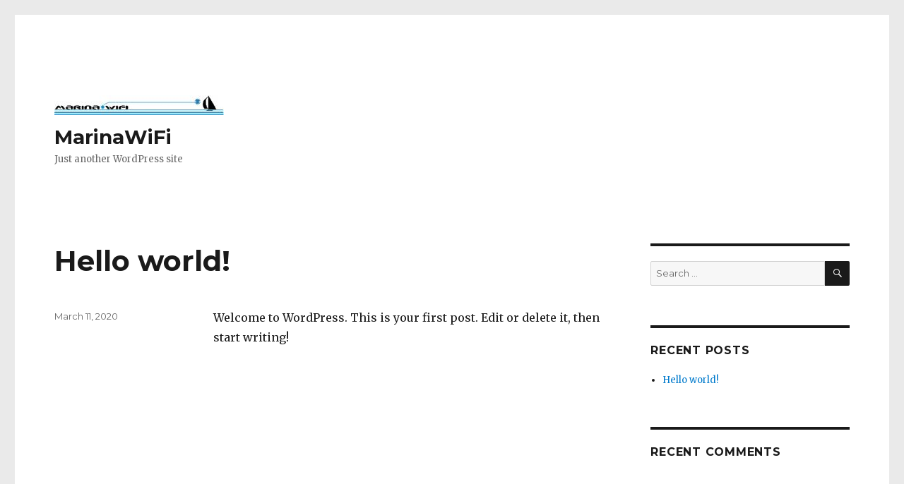

--- FILE ---
content_type: text/html; charset=UTF-8
request_url: http://marinawifilc.com/
body_size: 3813
content:
<!DOCTYPE html>
<html lang="en-US" class="no-js">
<head>
	<meta charset="UTF-8">
	<meta name="viewport" content="width=device-width, initial-scale=1">
	<link rel="profile" href="http://gmpg.org/xfn/11">
		<script>(function(html){html.className = html.className.replace(/\bno-js\b/,'js')})(document.documentElement);</script>
<title>MarinaWiFi &#8211; Just another WordPress site</title>
<link rel='dns-prefetch' href='//fonts.googleapis.com' />
<link rel='dns-prefetch' href='//s.w.org' />
<link href='https://fonts.gstatic.com' crossorigin rel='preconnect' />
<link rel="alternate" type="application/rss+xml" title="MarinaWiFi &raquo; Feed" href="http://marinawifilc.com/feed" />
<link rel="alternate" type="application/rss+xml" title="MarinaWiFi &raquo; Comments Feed" href="http://marinawifilc.com/comments/feed" />
		<script>
			window._wpemojiSettings = {"baseUrl":"https:\/\/s.w.org\/images\/core\/emoji\/13.0.1\/72x72\/","ext":".png","svgUrl":"https:\/\/s.w.org\/images\/core\/emoji\/13.0.1\/svg\/","svgExt":".svg","source":{"concatemoji":"http:\/\/marinawifilc.com\/wp-includes\/js\/wp-emoji-release.min.js?ver=5.6.16"}};
			!function(e,a,t){var n,r,o,i=a.createElement("canvas"),p=i.getContext&&i.getContext("2d");function s(e,t){var a=String.fromCharCode;p.clearRect(0,0,i.width,i.height),p.fillText(a.apply(this,e),0,0);e=i.toDataURL();return p.clearRect(0,0,i.width,i.height),p.fillText(a.apply(this,t),0,0),e===i.toDataURL()}function c(e){var t=a.createElement("script");t.src=e,t.defer=t.type="text/javascript",a.getElementsByTagName("head")[0].appendChild(t)}for(o=Array("flag","emoji"),t.supports={everything:!0,everythingExceptFlag:!0},r=0;r<o.length;r++)t.supports[o[r]]=function(e){if(!p||!p.fillText)return!1;switch(p.textBaseline="top",p.font="600 32px Arial",e){case"flag":return s([127987,65039,8205,9895,65039],[127987,65039,8203,9895,65039])?!1:!s([55356,56826,55356,56819],[55356,56826,8203,55356,56819])&&!s([55356,57332,56128,56423,56128,56418,56128,56421,56128,56430,56128,56423,56128,56447],[55356,57332,8203,56128,56423,8203,56128,56418,8203,56128,56421,8203,56128,56430,8203,56128,56423,8203,56128,56447]);case"emoji":return!s([55357,56424,8205,55356,57212],[55357,56424,8203,55356,57212])}return!1}(o[r]),t.supports.everything=t.supports.everything&&t.supports[o[r]],"flag"!==o[r]&&(t.supports.everythingExceptFlag=t.supports.everythingExceptFlag&&t.supports[o[r]]);t.supports.everythingExceptFlag=t.supports.everythingExceptFlag&&!t.supports.flag,t.DOMReady=!1,t.readyCallback=function(){t.DOMReady=!0},t.supports.everything||(n=function(){t.readyCallback()},a.addEventListener?(a.addEventListener("DOMContentLoaded",n,!1),e.addEventListener("load",n,!1)):(e.attachEvent("onload",n),a.attachEvent("onreadystatechange",function(){"complete"===a.readyState&&t.readyCallback()})),(n=t.source||{}).concatemoji?c(n.concatemoji):n.wpemoji&&n.twemoji&&(c(n.twemoji),c(n.wpemoji)))}(window,document,window._wpemojiSettings);
		</script>
		<style>
img.wp-smiley,
img.emoji {
	display: inline !important;
	border: none !important;
	box-shadow: none !important;
	height: 1em !important;
	width: 1em !important;
	margin: 0 .07em !important;
	vertical-align: -0.1em !important;
	background: none !important;
	padding: 0 !important;
}
</style>
	<link rel='stylesheet' id='wp-block-library-css'  href='http://marinawifilc.com/wp-includes/css/dist/block-library/style.min.css?ver=5.6.16' media='all' />
<link rel='stylesheet' id='wp-block-library-theme-css'  href='http://marinawifilc.com/wp-includes/css/dist/block-library/theme.min.css?ver=5.6.16' media='all' />
<link rel='stylesheet' id='twentysixteen-fonts-css'  href='https://fonts.googleapis.com/css?family=Merriweather%3A400%2C700%2C900%2C400italic%2C700italic%2C900italic%7CMontserrat%3A400%2C700%7CInconsolata%3A400&#038;subset=latin%2Clatin-ext&#038;display=fallback' media='all' />
<link rel='stylesheet' id='genericons-css'  href='http://marinawifilc.com/wp-content/themes/twentysixteen/genericons/genericons.css?ver=3.4.1' media='all' />
<link rel='stylesheet' id='twentysixteen-style-css'  href='http://marinawifilc.com/wp-content/themes/twentysixteen/style.css?ver=20190507' media='all' />
<link rel='stylesheet' id='twentysixteen-block-style-css'  href='http://marinawifilc.com/wp-content/themes/twentysixteen/css/blocks.css?ver=20190102' media='all' />
<!--[if lt IE 10]>
<link rel='stylesheet' id='twentysixteen-ie-css'  href='http://marinawifilc.com/wp-content/themes/twentysixteen/css/ie.css?ver=20170530' media='all' />
<![endif]-->
<!--[if lt IE 9]>
<link rel='stylesheet' id='twentysixteen-ie8-css'  href='http://marinawifilc.com/wp-content/themes/twentysixteen/css/ie8.css?ver=20170530' media='all' />
<![endif]-->
<!--[if lt IE 8]>
<link rel='stylesheet' id='twentysixteen-ie7-css'  href='http://marinawifilc.com/wp-content/themes/twentysixteen/css/ie7.css?ver=20170530' media='all' />
<![endif]-->
<script src='http://marinawifilc.com/wp-content/plugins/1and1-wordpress-assistant/js/cookies.js?ver=5.6.16' id='1and1-wp-cookies-js'></script>
<!--[if lt IE 9]>
<script src='http://marinawifilc.com/wp-content/themes/twentysixteen/js/html5.js?ver=3.7.3' id='twentysixteen-html5-js'></script>
<![endif]-->
<script src='http://marinawifilc.com/wp-includes/js/jquery/jquery.min.js?ver=3.5.1' id='jquery-core-js'></script>
<script src='http://marinawifilc.com/wp-includes/js/jquery/jquery-migrate.min.js?ver=3.3.2' id='jquery-migrate-js'></script>
<link rel="https://api.w.org/" href="http://marinawifilc.com/wp-json/" /><link rel="EditURI" type="application/rsd+xml" title="RSD" href="http://marinawifilc.com/xmlrpc.php?rsd" />
<link rel="wlwmanifest" type="application/wlwmanifest+xml" href="http://marinawifilc.com/wp-includes/wlwmanifest.xml" /> 
<meta name="generator" content="WordPress 5.6.16" />
<style>.recentcomments a{display:inline !important;padding:0 !important;margin:0 !important;}</style><style id="custom-background-css">
body.custom-background { background-color: #eaeaea; }
</style>
	</head>

<body class="home blog custom-background wp-custom-logo wp-embed-responsive hfeed">
<div id="page" class="site">
	<div class="site-inner">
		<a class="skip-link screen-reader-text" href="#content">Skip to content</a>

		<header id="masthead" class="site-header" role="banner">
			<div class="site-header-main">
				<div class="site-branding">
					<a href="http://marinawifilc.com/" class="custom-logo-link" rel="home" aria-current="page"><img width="240" height="28" src="http://marinawifilc.com/wp-content/uploads/2020/03/cropped-banner2.jpg" class="custom-logo" alt="MarinaWiFi" /></a>
											<h1 class="site-title"><a href="http://marinawifilc.com/" rel="home">MarinaWiFi</a></h1>
											<p class="site-description">Just another WordPress site</p>
									</div><!-- .site-branding -->

							</div><!-- .site-header-main -->

					</header><!-- .site-header -->

		<div id="content" class="site-content">

	<div id="primary" class="content-area">
		<main id="main" class="site-main" role="main">

		
			
			
<article id="post-1" class="post-1 post type-post status-publish format-standard hentry category-uncategorized">
	<header class="entry-header">
		
		<h2 class="entry-title"><a href="http://marinawifilc.com/hello-world" rel="bookmark">Hello world!</a></h2>	</header><!-- .entry-header -->

	
	
	<div class="entry-content">
		
<p>Welcome to WordPress. This is your first post. Edit or delete it, then start writing!</p>
	</div><!-- .entry-content -->

	<footer class="entry-footer">
		<span class="byline"><span class="author vcard"><img alt='' src='http://0.gravatar.com/avatar/c06808e7a46b7db3b5e774a12498d2af?s=49&#038;d=mm&#038;r=g' srcset='http://0.gravatar.com/avatar/c06808e7a46b7db3b5e774a12498d2af?s=98&#038;d=mm&#038;r=g 2x' class='avatar avatar-49 photo' height='49' width='49' loading='lazy'/><span class="screen-reader-text">Author </span> <a class="url fn n" href="http://marinawifilc.com/author/arno">Arno</a></span></span><span class="posted-on"><span class="screen-reader-text">Posted on </span><a href="http://marinawifilc.com/hello-world" rel="bookmark"><time class="entry-date published updated" datetime="2020-03-11T19:00:06+00:00">March 11, 2020</time></a></span>			</footer><!-- .entry-footer -->
</article><!-- #post-1 -->

		</main><!-- .site-main -->
	</div><!-- .content-area -->


	<aside id="secondary" class="sidebar widget-area" role="complementary">
		<section id="search-2" class="widget widget_search">
<form role="search" method="get" class="search-form" action="http://marinawifilc.com/">
	<label>
		<span class="screen-reader-text">Search for:</span>
		<input type="search" class="search-field" placeholder="Search &hellip;" value="" name="s" />
	</label>
	<button type="submit" class="search-submit"><span class="screen-reader-text">Search</span></button>
</form>
</section>
		<section id="recent-posts-2" class="widget widget_recent_entries">
		<h2 class="widget-title">Recent Posts</h2>
		<ul>
											<li>
					<a href="http://marinawifilc.com/hello-world">Hello world!</a>
									</li>
					</ul>

		</section><section id="recent-comments-2" class="widget widget_recent_comments"><h2 class="widget-title">Recent Comments</h2><ul id="recentcomments"></ul></section>	</aside><!-- .sidebar .widget-area -->

		</div><!-- .site-content -->

		<footer id="colophon" class="site-footer" role="contentinfo">
			
			
			<div class="site-info">
								<span class="site-title"><a href="http://marinawifilc.com/" rel="home">MarinaWiFi</a></span>
								<a href="https://wordpress.org/" class="imprint">
					Proudly powered by WordPress				</a>
			</div><!-- .site-info -->
		</footer><!-- .site-footer -->
	</div><!-- .site-inner -->
</div><!-- .site -->

<script src='http://marinawifilc.com/wp-content/themes/twentysixteen/js/skip-link-focus-fix.js?ver=20170530' id='twentysixteen-skip-link-focus-fix-js'></script>
<script id='twentysixteen-script-js-extra'>
var screenReaderText = {"expand":"expand child menu","collapse":"collapse child menu"};
</script>
<script src='http://marinawifilc.com/wp-content/themes/twentysixteen/js/functions.js?ver=20181217' id='twentysixteen-script-js'></script>
<script src='http://marinawifilc.com/wp-includes/js/wp-embed.min.js?ver=5.6.16' id='wp-embed-js'></script>
</body>
</html>
